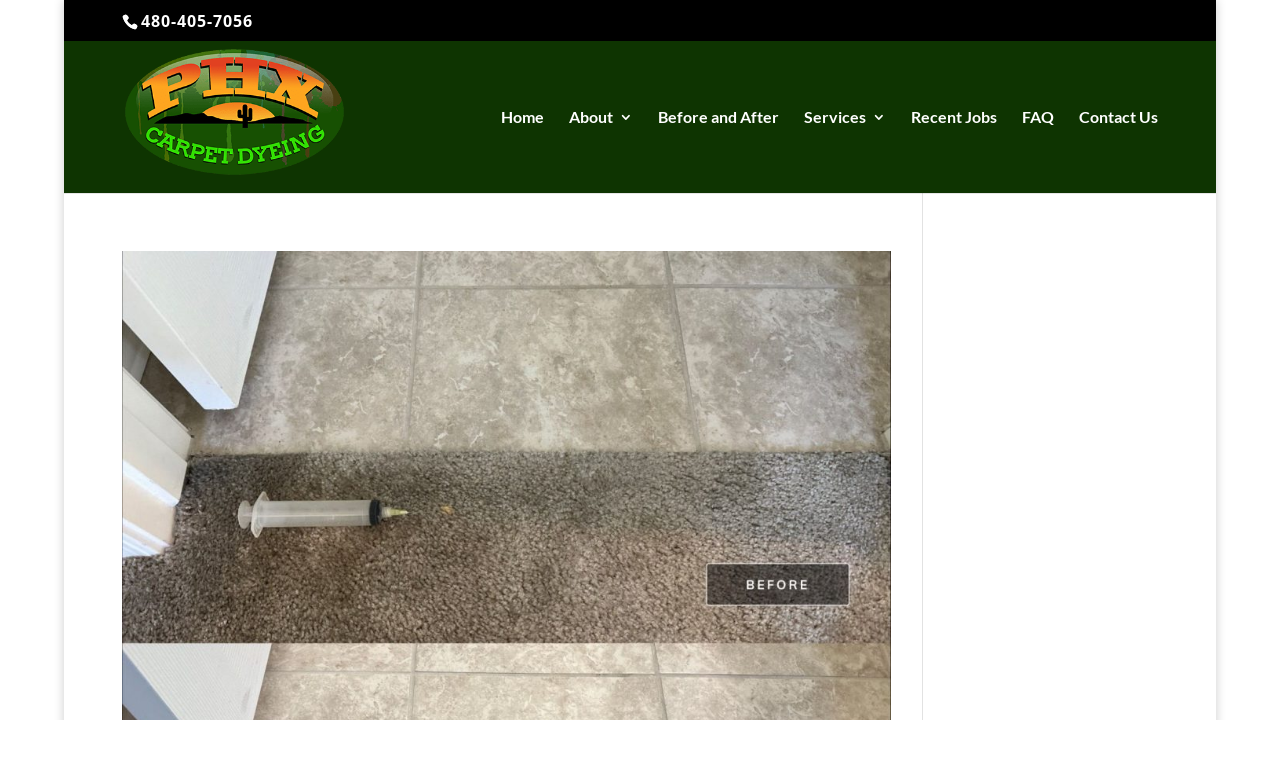

--- FILE ---
content_type: text/plain
request_url: https://www.google-analytics.com/j/collect?v=1&_v=j102&a=1531253721&t=pageview&_s=1&dl=https%3A%2F%2Fphoenixcarpetdyeing.com%2Ftag%2Farizona-carpet-dyeing-bleach-spot%2F&ul=en-us%40posix&dt=Arizona%20Carpet%20Dyeing%20Bleach%20Spot%20%7C%20Phoenix%20Carpet%20Dyeing&sr=1280x720&vp=1280x720&_u=YEBAAAABAAAAAC~&jid=116507024&gjid=115527095&cid=731849395.1768286307&tid=UA-73658635-26&_gid=500101401.1768286307&_r=1&_slc=1&gtm=45He6191n81KFG9KF7v76599488za200zd76599488&gcd=13l3l3l3l1l1&dma=0&tag_exp=103116026~103200004~104527907~104528501~104684208~104684211~105391253~115616985~115938465~115938469&z=1520682630
body_size: -453
content:
2,cG-PM60SNDCDM